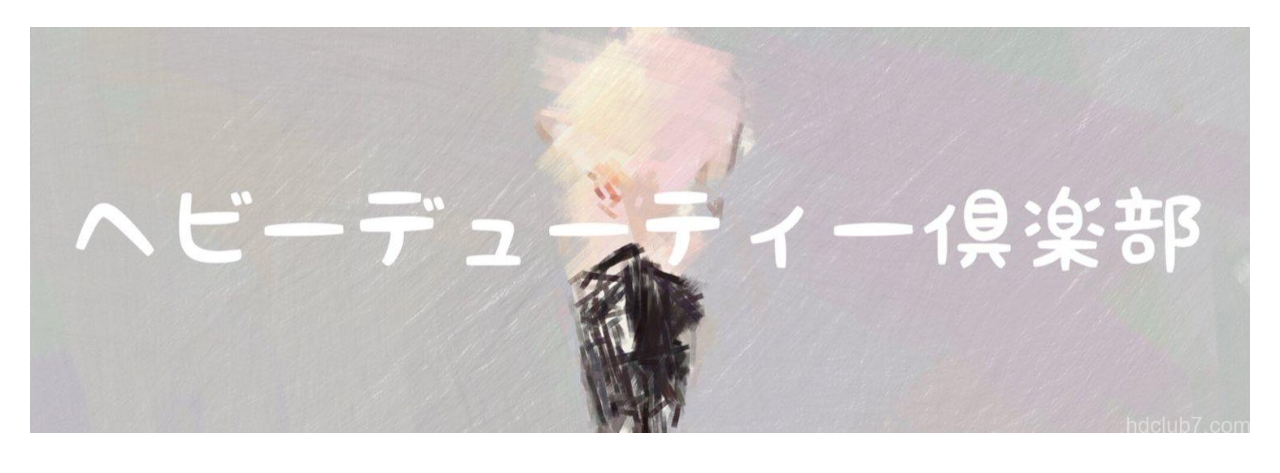

--- FILE ---
content_type: text/html; charset=utf-8
request_url: https://www.google.com/recaptcha/api2/aframe
body_size: 265
content:
<!DOCTYPE HTML><html><head><meta http-equiv="content-type" content="text/html; charset=UTF-8"></head><body><script nonce="Ttqr-QyfD_ctrvLofMElHg">/** Anti-fraud and anti-abuse applications only. See google.com/recaptcha */ try{var clients={'sodar':'https://pagead2.googlesyndication.com/pagead/sodar?'};window.addEventListener("message",function(a){try{if(a.source===window.parent){var b=JSON.parse(a.data);var c=clients[b['id']];if(c){var d=document.createElement('img');d.src=c+b['params']+'&rc='+(localStorage.getItem("rc::a")?sessionStorage.getItem("rc::b"):"");window.document.body.appendChild(d);sessionStorage.setItem("rc::e",parseInt(sessionStorage.getItem("rc::e")||0)+1);localStorage.setItem("rc::h",'1765271703424');}}}catch(b){}});window.parent.postMessage("_grecaptcha_ready", "*");}catch(b){}</script></body></html>

--- FILE ---
content_type: application/javascript; charset=utf-8;
request_url: https://dalc.valuecommerce.com/app3?p=890034077&_s=https%3A%2F%2Fhdclub7.com%2Fredwing-875-repair%2Fredwing-875-repair_6%2F&vf=iVBORw0KGgoAAAANSUhEUgAAAAMAAAADCAYAAABWKLW%2FAAAAMElEQVQYV2NkFGP4n6H4gkHnpCwDo0wq8%2F%2Bv15cx%2FPSLYGDM5er6P%2FNcHkONBgcDAAZlDbIVR1GMAAAAAElFTkSuQmCC
body_size: 736
content:
vc_linkswitch_callback({"t":"6937e896","r":"aTfolgACo7UDETypCooERAqKC5bWjg","ub":"aTfolQAFHGUDETypCooBbQqKBtj4gg%3D%3D","vcid":"BpTE1ziyL67db3EO1_XkTHZ5a-8_HYiZ1dw7vjSDMejiOg0EMp0kkqll4CY4V0v9KMns3eUOyirMdVGXSi3aAg","vcpub":"0.172981","shopping.yahoo.co.jp":{"a":"2826703","m":"2201292","g":"ddda0fee8a"},"p":890034077,"paypaymall.yahoo.co.jp":{"a":"2826703","m":"2201292","g":"ddda0fee8a"},"s":3711377,"approach.yahoo.co.jp":{"a":"2826703","m":"2201292","g":"ddda0fee8a"},"paypaystep.yahoo.co.jp":{"a":"2826703","m":"2201292","g":"ddda0fee8a"},"mini-shopping.yahoo.co.jp":{"a":"2826703","m":"2201292","g":"ddda0fee8a"},"shopping.geocities.jp":{"a":"2826703","m":"2201292","g":"ddda0fee8a"},"l":4})